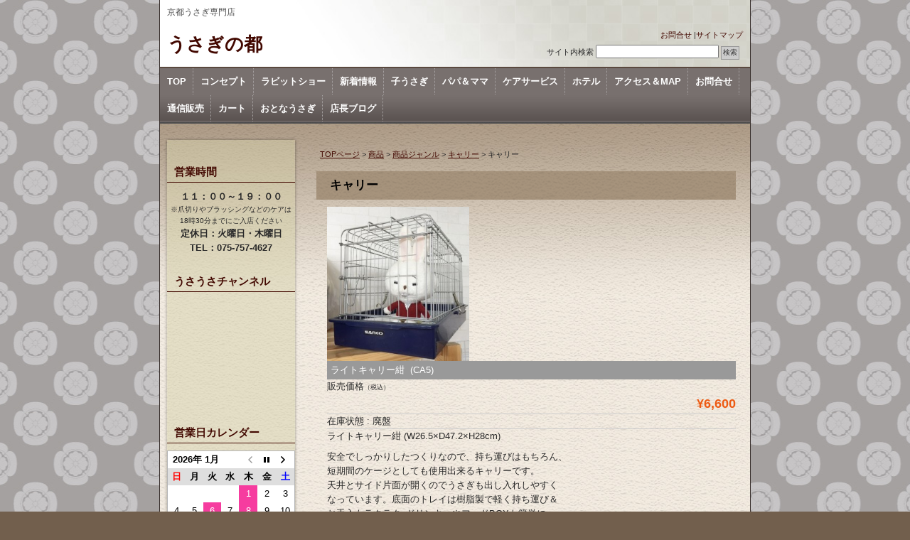

--- FILE ---
content_type: text/html; charset=UTF-8
request_url: https://usaginomiyako.jp/carrier3/
body_size: 45194
content:
<!DOCTYPE html PUBLIC "-//W3C//DTD XHTML 1.0 Transitional//EN" "http://www.w3.org/TR/xhtml1/DTD/xhtml1-transitional.dtd">
<html xmlns="http://www.w3.org/1999/xhtml">
<head>
<meta http-equiv="Content-Type" content="text/html; charset=UTF-8" />

<title>
  キャリー-うさぎの都</title>

<meta name="keywords" content="キーワード1を入力,キーワード2を入力" />
<meta name="description" content="要約を入力してください。" />
<link rel="stylesheet" href="https://usaginomiyako.jp/wp-content/themes/fsv_kyouiku_f2_tw/style.css" type="text/css" media="screen" />
<link rel="alternate" type="application/rss+xml" title="うさぎの都 RSS Feed" href="https://usaginomiyako.jp/feed/" />
<link rel="pingback" href="https://usaginomiyako.jp/xmlrpc.php" />

<rdf:RDF xmlns:rdf="http://www.w3.org/1999/02/22-rdf-syntax-ns#"
			xmlns:dc="http://purl.org/dc/elements/1.1/"
			xmlns:trackback="http://madskills.com/public/xml/rss/module/trackback/">
		<rdf:Description rdf:about="https://usaginomiyako.jp/carrier3/"
    dc:identifier="https://usaginomiyako.jp/carrier3/"
    dc:title="キャリー"
    trackback:ping="https://usaginomiyako.jp/carrier3/trackback/" />
</rdf:RDF>
<meta name='robots' content='max-image-preview:large' />
<link rel='dns-prefetch' href='//www.google.com' />
<script type="text/javascript">
/* <![CDATA[ */
window._wpemojiSettings = {"baseUrl":"https:\/\/s.w.org\/images\/core\/emoji\/14.0.0\/72x72\/","ext":".png","svgUrl":"https:\/\/s.w.org\/images\/core\/emoji\/14.0.0\/svg\/","svgExt":".svg","source":{"concatemoji":"https:\/\/usaginomiyako.jp\/wp-includes\/js\/wp-emoji-release.min.js?ver=6.4.7"}};
/*! This file is auto-generated */
!function(i,n){var o,s,e;function c(e){try{var t={supportTests:e,timestamp:(new Date).valueOf()};sessionStorage.setItem(o,JSON.stringify(t))}catch(e){}}function p(e,t,n){e.clearRect(0,0,e.canvas.width,e.canvas.height),e.fillText(t,0,0);var t=new Uint32Array(e.getImageData(0,0,e.canvas.width,e.canvas.height).data),r=(e.clearRect(0,0,e.canvas.width,e.canvas.height),e.fillText(n,0,0),new Uint32Array(e.getImageData(0,0,e.canvas.width,e.canvas.height).data));return t.every(function(e,t){return e===r[t]})}function u(e,t,n){switch(t){case"flag":return n(e,"\ud83c\udff3\ufe0f\u200d\u26a7\ufe0f","\ud83c\udff3\ufe0f\u200b\u26a7\ufe0f")?!1:!n(e,"\ud83c\uddfa\ud83c\uddf3","\ud83c\uddfa\u200b\ud83c\uddf3")&&!n(e,"\ud83c\udff4\udb40\udc67\udb40\udc62\udb40\udc65\udb40\udc6e\udb40\udc67\udb40\udc7f","\ud83c\udff4\u200b\udb40\udc67\u200b\udb40\udc62\u200b\udb40\udc65\u200b\udb40\udc6e\u200b\udb40\udc67\u200b\udb40\udc7f");case"emoji":return!n(e,"\ud83e\udef1\ud83c\udffb\u200d\ud83e\udef2\ud83c\udfff","\ud83e\udef1\ud83c\udffb\u200b\ud83e\udef2\ud83c\udfff")}return!1}function f(e,t,n){var r="undefined"!=typeof WorkerGlobalScope&&self instanceof WorkerGlobalScope?new OffscreenCanvas(300,150):i.createElement("canvas"),a=r.getContext("2d",{willReadFrequently:!0}),o=(a.textBaseline="top",a.font="600 32px Arial",{});return e.forEach(function(e){o[e]=t(a,e,n)}),o}function t(e){var t=i.createElement("script");t.src=e,t.defer=!0,i.head.appendChild(t)}"undefined"!=typeof Promise&&(o="wpEmojiSettingsSupports",s=["flag","emoji"],n.supports={everything:!0,everythingExceptFlag:!0},e=new Promise(function(e){i.addEventListener("DOMContentLoaded",e,{once:!0})}),new Promise(function(t){var n=function(){try{var e=JSON.parse(sessionStorage.getItem(o));if("object"==typeof e&&"number"==typeof e.timestamp&&(new Date).valueOf()<e.timestamp+604800&&"object"==typeof e.supportTests)return e.supportTests}catch(e){}return null}();if(!n){if("undefined"!=typeof Worker&&"undefined"!=typeof OffscreenCanvas&&"undefined"!=typeof URL&&URL.createObjectURL&&"undefined"!=typeof Blob)try{var e="postMessage("+f.toString()+"("+[JSON.stringify(s),u.toString(),p.toString()].join(",")+"));",r=new Blob([e],{type:"text/javascript"}),a=new Worker(URL.createObjectURL(r),{name:"wpTestEmojiSupports"});return void(a.onmessage=function(e){c(n=e.data),a.terminate(),t(n)})}catch(e){}c(n=f(s,u,p))}t(n)}).then(function(e){for(var t in e)n.supports[t]=e[t],n.supports.everything=n.supports.everything&&n.supports[t],"flag"!==t&&(n.supports.everythingExceptFlag=n.supports.everythingExceptFlag&&n.supports[t]);n.supports.everythingExceptFlag=n.supports.everythingExceptFlag&&!n.supports.flag,n.DOMReady=!1,n.readyCallback=function(){n.DOMReady=!0}}).then(function(){return e}).then(function(){var e;n.supports.everything||(n.readyCallback(),(e=n.source||{}).concatemoji?t(e.concatemoji):e.wpemoji&&e.twemoji&&(t(e.twemoji),t(e.wpemoji)))}))}((window,document),window._wpemojiSettings);
/* ]]> */
</script>
<style id='wp-emoji-styles-inline-css' type='text/css'>

	img.wp-smiley, img.emoji {
		display: inline !important;
		border: none !important;
		box-shadow: none !important;
		height: 1em !important;
		width: 1em !important;
		margin: 0 0.07em !important;
		vertical-align: -0.1em !important;
		background: none !important;
		padding: 0 !important;
	}
</style>
<link rel='stylesheet' id='wp-block-library-css' href='https://usaginomiyako.jp/wp-includes/css/dist/block-library/style.min.css?ver=6.4.7' type='text/css' media='all' />
<style id='classic-theme-styles-inline-css' type='text/css'>
/*! This file is auto-generated */
.wp-block-button__link{color:#fff;background-color:#32373c;border-radius:9999px;box-shadow:none;text-decoration:none;padding:calc(.667em + 2px) calc(1.333em + 2px);font-size:1.125em}.wp-block-file__button{background:#32373c;color:#fff;text-decoration:none}
</style>
<style id='global-styles-inline-css' type='text/css'>
body{--wp--preset--color--black: #000000;--wp--preset--color--cyan-bluish-gray: #abb8c3;--wp--preset--color--white: #ffffff;--wp--preset--color--pale-pink: #f78da7;--wp--preset--color--vivid-red: #cf2e2e;--wp--preset--color--luminous-vivid-orange: #ff6900;--wp--preset--color--luminous-vivid-amber: #fcb900;--wp--preset--color--light-green-cyan: #7bdcb5;--wp--preset--color--vivid-green-cyan: #00d084;--wp--preset--color--pale-cyan-blue: #8ed1fc;--wp--preset--color--vivid-cyan-blue: #0693e3;--wp--preset--color--vivid-purple: #9b51e0;--wp--preset--gradient--vivid-cyan-blue-to-vivid-purple: linear-gradient(135deg,rgba(6,147,227,1) 0%,rgb(155,81,224) 100%);--wp--preset--gradient--light-green-cyan-to-vivid-green-cyan: linear-gradient(135deg,rgb(122,220,180) 0%,rgb(0,208,130) 100%);--wp--preset--gradient--luminous-vivid-amber-to-luminous-vivid-orange: linear-gradient(135deg,rgba(252,185,0,1) 0%,rgba(255,105,0,1) 100%);--wp--preset--gradient--luminous-vivid-orange-to-vivid-red: linear-gradient(135deg,rgba(255,105,0,1) 0%,rgb(207,46,46) 100%);--wp--preset--gradient--very-light-gray-to-cyan-bluish-gray: linear-gradient(135deg,rgb(238,238,238) 0%,rgb(169,184,195) 100%);--wp--preset--gradient--cool-to-warm-spectrum: linear-gradient(135deg,rgb(74,234,220) 0%,rgb(151,120,209) 20%,rgb(207,42,186) 40%,rgb(238,44,130) 60%,rgb(251,105,98) 80%,rgb(254,248,76) 100%);--wp--preset--gradient--blush-light-purple: linear-gradient(135deg,rgb(255,206,236) 0%,rgb(152,150,240) 100%);--wp--preset--gradient--blush-bordeaux: linear-gradient(135deg,rgb(254,205,165) 0%,rgb(254,45,45) 50%,rgb(107,0,62) 100%);--wp--preset--gradient--luminous-dusk: linear-gradient(135deg,rgb(255,203,112) 0%,rgb(199,81,192) 50%,rgb(65,88,208) 100%);--wp--preset--gradient--pale-ocean: linear-gradient(135deg,rgb(255,245,203) 0%,rgb(182,227,212) 50%,rgb(51,167,181) 100%);--wp--preset--gradient--electric-grass: linear-gradient(135deg,rgb(202,248,128) 0%,rgb(113,206,126) 100%);--wp--preset--gradient--midnight: linear-gradient(135deg,rgb(2,3,129) 0%,rgb(40,116,252) 100%);--wp--preset--font-size--small: 13px;--wp--preset--font-size--medium: 20px;--wp--preset--font-size--large: 36px;--wp--preset--font-size--x-large: 42px;--wp--preset--spacing--20: 0.44rem;--wp--preset--spacing--30: 0.67rem;--wp--preset--spacing--40: 1rem;--wp--preset--spacing--50: 1.5rem;--wp--preset--spacing--60: 2.25rem;--wp--preset--spacing--70: 3.38rem;--wp--preset--spacing--80: 5.06rem;--wp--preset--shadow--natural: 6px 6px 9px rgba(0, 0, 0, 0.2);--wp--preset--shadow--deep: 12px 12px 50px rgba(0, 0, 0, 0.4);--wp--preset--shadow--sharp: 6px 6px 0px rgba(0, 0, 0, 0.2);--wp--preset--shadow--outlined: 6px 6px 0px -3px rgba(255, 255, 255, 1), 6px 6px rgba(0, 0, 0, 1);--wp--preset--shadow--crisp: 6px 6px 0px rgba(0, 0, 0, 1);}:where(.is-layout-flex){gap: 0.5em;}:where(.is-layout-grid){gap: 0.5em;}body .is-layout-flow > .alignleft{float: left;margin-inline-start: 0;margin-inline-end: 2em;}body .is-layout-flow > .alignright{float: right;margin-inline-start: 2em;margin-inline-end: 0;}body .is-layout-flow > .aligncenter{margin-left: auto !important;margin-right: auto !important;}body .is-layout-constrained > .alignleft{float: left;margin-inline-start: 0;margin-inline-end: 2em;}body .is-layout-constrained > .alignright{float: right;margin-inline-start: 2em;margin-inline-end: 0;}body .is-layout-constrained > .aligncenter{margin-left: auto !important;margin-right: auto !important;}body .is-layout-constrained > :where(:not(.alignleft):not(.alignright):not(.alignfull)){max-width: var(--wp--style--global--content-size);margin-left: auto !important;margin-right: auto !important;}body .is-layout-constrained > .alignwide{max-width: var(--wp--style--global--wide-size);}body .is-layout-flex{display: flex;}body .is-layout-flex{flex-wrap: wrap;align-items: center;}body .is-layout-flex > *{margin: 0;}body .is-layout-grid{display: grid;}body .is-layout-grid > *{margin: 0;}:where(.wp-block-columns.is-layout-flex){gap: 2em;}:where(.wp-block-columns.is-layout-grid){gap: 2em;}:where(.wp-block-post-template.is-layout-flex){gap: 1.25em;}:where(.wp-block-post-template.is-layout-grid){gap: 1.25em;}.has-black-color{color: var(--wp--preset--color--black) !important;}.has-cyan-bluish-gray-color{color: var(--wp--preset--color--cyan-bluish-gray) !important;}.has-white-color{color: var(--wp--preset--color--white) !important;}.has-pale-pink-color{color: var(--wp--preset--color--pale-pink) !important;}.has-vivid-red-color{color: var(--wp--preset--color--vivid-red) !important;}.has-luminous-vivid-orange-color{color: var(--wp--preset--color--luminous-vivid-orange) !important;}.has-luminous-vivid-amber-color{color: var(--wp--preset--color--luminous-vivid-amber) !important;}.has-light-green-cyan-color{color: var(--wp--preset--color--light-green-cyan) !important;}.has-vivid-green-cyan-color{color: var(--wp--preset--color--vivid-green-cyan) !important;}.has-pale-cyan-blue-color{color: var(--wp--preset--color--pale-cyan-blue) !important;}.has-vivid-cyan-blue-color{color: var(--wp--preset--color--vivid-cyan-blue) !important;}.has-vivid-purple-color{color: var(--wp--preset--color--vivid-purple) !important;}.has-black-background-color{background-color: var(--wp--preset--color--black) !important;}.has-cyan-bluish-gray-background-color{background-color: var(--wp--preset--color--cyan-bluish-gray) !important;}.has-white-background-color{background-color: var(--wp--preset--color--white) !important;}.has-pale-pink-background-color{background-color: var(--wp--preset--color--pale-pink) !important;}.has-vivid-red-background-color{background-color: var(--wp--preset--color--vivid-red) !important;}.has-luminous-vivid-orange-background-color{background-color: var(--wp--preset--color--luminous-vivid-orange) !important;}.has-luminous-vivid-amber-background-color{background-color: var(--wp--preset--color--luminous-vivid-amber) !important;}.has-light-green-cyan-background-color{background-color: var(--wp--preset--color--light-green-cyan) !important;}.has-vivid-green-cyan-background-color{background-color: var(--wp--preset--color--vivid-green-cyan) !important;}.has-pale-cyan-blue-background-color{background-color: var(--wp--preset--color--pale-cyan-blue) !important;}.has-vivid-cyan-blue-background-color{background-color: var(--wp--preset--color--vivid-cyan-blue) !important;}.has-vivid-purple-background-color{background-color: var(--wp--preset--color--vivid-purple) !important;}.has-black-border-color{border-color: var(--wp--preset--color--black) !important;}.has-cyan-bluish-gray-border-color{border-color: var(--wp--preset--color--cyan-bluish-gray) !important;}.has-white-border-color{border-color: var(--wp--preset--color--white) !important;}.has-pale-pink-border-color{border-color: var(--wp--preset--color--pale-pink) !important;}.has-vivid-red-border-color{border-color: var(--wp--preset--color--vivid-red) !important;}.has-luminous-vivid-orange-border-color{border-color: var(--wp--preset--color--luminous-vivid-orange) !important;}.has-luminous-vivid-amber-border-color{border-color: var(--wp--preset--color--luminous-vivid-amber) !important;}.has-light-green-cyan-border-color{border-color: var(--wp--preset--color--light-green-cyan) !important;}.has-vivid-green-cyan-border-color{border-color: var(--wp--preset--color--vivid-green-cyan) !important;}.has-pale-cyan-blue-border-color{border-color: var(--wp--preset--color--pale-cyan-blue) !important;}.has-vivid-cyan-blue-border-color{border-color: var(--wp--preset--color--vivid-cyan-blue) !important;}.has-vivid-purple-border-color{border-color: var(--wp--preset--color--vivid-purple) !important;}.has-vivid-cyan-blue-to-vivid-purple-gradient-background{background: var(--wp--preset--gradient--vivid-cyan-blue-to-vivid-purple) !important;}.has-light-green-cyan-to-vivid-green-cyan-gradient-background{background: var(--wp--preset--gradient--light-green-cyan-to-vivid-green-cyan) !important;}.has-luminous-vivid-amber-to-luminous-vivid-orange-gradient-background{background: var(--wp--preset--gradient--luminous-vivid-amber-to-luminous-vivid-orange) !important;}.has-luminous-vivid-orange-to-vivid-red-gradient-background{background: var(--wp--preset--gradient--luminous-vivid-orange-to-vivid-red) !important;}.has-very-light-gray-to-cyan-bluish-gray-gradient-background{background: var(--wp--preset--gradient--very-light-gray-to-cyan-bluish-gray) !important;}.has-cool-to-warm-spectrum-gradient-background{background: var(--wp--preset--gradient--cool-to-warm-spectrum) !important;}.has-blush-light-purple-gradient-background{background: var(--wp--preset--gradient--blush-light-purple) !important;}.has-blush-bordeaux-gradient-background{background: var(--wp--preset--gradient--blush-bordeaux) !important;}.has-luminous-dusk-gradient-background{background: var(--wp--preset--gradient--luminous-dusk) !important;}.has-pale-ocean-gradient-background{background: var(--wp--preset--gradient--pale-ocean) !important;}.has-electric-grass-gradient-background{background: var(--wp--preset--gradient--electric-grass) !important;}.has-midnight-gradient-background{background: var(--wp--preset--gradient--midnight) !important;}.has-small-font-size{font-size: var(--wp--preset--font-size--small) !important;}.has-medium-font-size{font-size: var(--wp--preset--font-size--medium) !important;}.has-large-font-size{font-size: var(--wp--preset--font-size--large) !important;}.has-x-large-font-size{font-size: var(--wp--preset--font-size--x-large) !important;}
.wp-block-navigation a:where(:not(.wp-element-button)){color: inherit;}
:where(.wp-block-post-template.is-layout-flex){gap: 1.25em;}:where(.wp-block-post-template.is-layout-grid){gap: 1.25em;}
:where(.wp-block-columns.is-layout-flex){gap: 2em;}:where(.wp-block-columns.is-layout-grid){gap: 2em;}
.wp-block-pullquote{font-size: 1.5em;line-height: 1.6;}
</style>
<link rel='stylesheet' id='biz-cal-style-css' href='https://usaginomiyako.jp/wp-content/plugins/biz-calendar/biz-cal.css?ver=2.2.0' type='text/css' media='all' />
<link rel='stylesheet' id='contact-form-7-css' href='https://usaginomiyako.jp/wp-content/plugins/contact-form-7/includes/css/styles.css?ver=5.9.8' type='text/css' media='all' />
<link rel='stylesheet' id='usces_default_css-css' href='https://usaginomiyako.jp/wp-content/plugins/usc-e-shop/css/usces_default.css?ver=2.11.27.2601211' type='text/css' media='all' />
<link rel='stylesheet' id='dashicons-css' href='https://usaginomiyako.jp/wp-includes/css/dashicons.min.css?ver=6.4.7' type='text/css' media='all' />
<link rel='stylesheet' id='usces_cart_css-css' href='https://usaginomiyako.jp/wp-content/plugins/usc-e-shop/css/usces_cart.css?ver=2.11.27.2601211' type='text/css' media='all' />
<script type="text/javascript" src="https://usaginomiyako.jp/wp-includes/js/jquery/jquery.min.js?ver=3.7.1" id="jquery-core-js"></script>
<script type="text/javascript" src="https://usaginomiyako.jp/wp-includes/js/jquery/jquery-migrate.min.js?ver=3.4.1" id="jquery-migrate-js"></script>
<script type="text/javascript" id="biz-cal-script-js-extra">
/* <![CDATA[ */
var bizcalOptions = {"holiday_title":"\u5b9a\u4f11\u65e5\u30fb\u767a\u9001\u696d\u52d9\u4f11\u65e5","tue":"on","thu":"on","temp_holidays":"\r\n","temp_weekdays":"","eventday_title":"\u6bce\u9031\u706b\u66dc\u65e5\u3068\u6728\u66dc\u65e5\u304c\u5b9a\u4f11\u65e5\u3068\u306a\u308a\u307e\u3059\u3002","eventday_url":"","eventdays":"","month_limit":"\u6307\u5b9a","nextmonthlimit":"2","prevmonthlimit":"0","plugindir":"https:\/\/usaginomiyako.jp\/wp-content\/plugins\/biz-calendar\/","national_holiday":null};
/* ]]> */
</script>
<script type="text/javascript" src="https://usaginomiyako.jp/wp-content/plugins/biz-calendar/calendar.js?ver=2.2.0" id="biz-cal-script-js"></script>
<link rel="https://api.w.org/" href="https://usaginomiyako.jp/wp-json/" /><link rel="alternate" type="application/json" href="https://usaginomiyako.jp/wp-json/wp/v2/posts/3085" /><link rel="EditURI" type="application/rsd+xml" title="RSD" href="https://usaginomiyako.jp/xmlrpc.php?rsd" />
<meta name="generator" content="WordPress 6.4.7" />
<link rel="canonical" href="https://usaginomiyako.jp/carrier3/" />
<link rel='shortlink' href='https://usaginomiyako.jp/?p=3085' />
<link rel="alternate" type="application/json+oembed" href="https://usaginomiyako.jp/wp-json/oembed/1.0/embed?url=https%3A%2F%2Fusaginomiyako.jp%2Fcarrier3%2F" />
<link rel="alternate" type="text/xml+oembed" href="https://usaginomiyako.jp/wp-json/oembed/1.0/embed?url=https%3A%2F%2Fusaginomiyako.jp%2Fcarrier3%2F&#038;format=xml" />

<meta property="og:title" content="ライトキャリー紺">
<meta property="og:type" content="product">
<meta property="og:description" content="キャリー">
<meta property="og:url" content="https://usaginomiyako.jp/carrier3/">
<meta property="og:image" content="https://usaginomiyako.jp/wp-content/uploads/2015/06/CA5-150x150.jpg">
<meta property="og:site_name" content="うさぎの都"><style data-context="foundation-flickity-css">/*! Flickity v2.0.2
http://flickity.metafizzy.co
---------------------------------------------- */.flickity-enabled{position:relative}.flickity-enabled:focus{outline:0}.flickity-viewport{overflow:hidden;position:relative;height:100%}.flickity-slider{position:absolute;width:100%;height:100%}.flickity-enabled.is-draggable{-webkit-tap-highlight-color:transparent;tap-highlight-color:transparent;-webkit-user-select:none;-moz-user-select:none;-ms-user-select:none;user-select:none}.flickity-enabled.is-draggable .flickity-viewport{cursor:move;cursor:-webkit-grab;cursor:grab}.flickity-enabled.is-draggable .flickity-viewport.is-pointer-down{cursor:-webkit-grabbing;cursor:grabbing}.flickity-prev-next-button{position:absolute;top:50%;width:44px;height:44px;border:none;border-radius:50%;background:#fff;background:hsla(0,0%,100%,.75);cursor:pointer;-webkit-transform:translateY(-50%);transform:translateY(-50%)}.flickity-prev-next-button:hover{background:#fff}.flickity-prev-next-button:focus{outline:0;box-shadow:0 0 0 5px #09f}.flickity-prev-next-button:active{opacity:.6}.flickity-prev-next-button.previous{left:10px}.flickity-prev-next-button.next{right:10px}.flickity-rtl .flickity-prev-next-button.previous{left:auto;right:10px}.flickity-rtl .flickity-prev-next-button.next{right:auto;left:10px}.flickity-prev-next-button:disabled{opacity:.3;cursor:auto}.flickity-prev-next-button svg{position:absolute;left:20%;top:20%;width:60%;height:60%}.flickity-prev-next-button .arrow{fill:#333}.flickity-page-dots{position:absolute;width:100%;bottom:-25px;padding:0;margin:0;list-style:none;text-align:center;line-height:1}.flickity-rtl .flickity-page-dots{direction:rtl}.flickity-page-dots .dot{display:inline-block;width:10px;height:10px;margin:0 8px;background:#333;border-radius:50%;opacity:.25;cursor:pointer}.flickity-page-dots .dot.is-selected{opacity:1}</style><style data-context="foundation-slideout-css">.slideout-menu{position:fixed;left:0;top:0;bottom:0;right:auto;z-index:0;width:256px;overflow-y:auto;-webkit-overflow-scrolling:touch;display:none}.slideout-menu.pushit-right{left:auto;right:0}.slideout-panel{position:relative;z-index:1;will-change:transform}.slideout-open,.slideout-open .slideout-panel,.slideout-open body{overflow:hidden}.slideout-open .slideout-menu{display:block}.pushit{display:none}</style><link rel="icon" href="https://usaginomiyako.jp/wp-content/uploads/2017/04/usaginomiyako_trademark-144x144.png" sizes="32x32" />
<link rel="icon" href="https://usaginomiyako.jp/wp-content/uploads/2017/04/usaginomiyako_trademark.png" sizes="192x192" />
<link rel="apple-touch-icon" href="https://usaginomiyako.jp/wp-content/uploads/2017/04/usaginomiyako_trademark.png" />
<meta name="msapplication-TileImage" content="https://usaginomiyako.jp/wp-content/uploads/2017/04/usaginomiyako_trademark.png" />
<style>.ios7.web-app-mode.has-fixed header{ background-color: rgba(45,53,63,.88);}</style>
</head>
<body class="layout-tw">
<a name="top" id="top"></a>
<div id="container">
<div id="container-inner">

<div id="header">
<div id="header-inner">
		<div id="header-description">
	京都うさぎ専門店    </div>
    	<div id="header-contents">
		<div class="left">
				<div id="header-name"><a href="https://usaginomiyako.jp/">うさぎの都</a></div>
			</div>
	<div class="right">
		<div class="sub-contents"> <a href="/contact/">お問合せ</a> |<a href="https://usaginomiyako.jp/sitemap/">サイトマップ</a></div>
		<div class="header-search">
		<div class="search-content">
   <form method="get" id="searchform" action="https://usaginomiyako.jp/">
      <label for="search_header" accesskey="4" class="header-name">サイト内検索</label>
      <input type="text" value="" name="s" id="search_header" class="t" />
      <input type="submit" class="submit" value="検索" />
   </form>
</div>
		</div>
	</div>
	<div class="clear"></div>
	</div>
</div>
</div>

<!-- #ヘッダーナビ -->
<div id="gnav">
	<div class="menu-header"><ul id="menu-%e3%81%86%e3%81%95%e3%81%86%e3%81%95%e3%83%a1%e3%83%8b%e3%83%a5%e3%83%bc" class="menu"><li id="menu-item-632" class="menu-item menu-item-type-post_type menu-item-object-page menu-item-home menu-item-632"><a href="https://usaginomiyako.jp/">TOP</a></li>
<li id="menu-item-605" class="menu-item menu-item-type-post_type menu-item-object-page menu-item-605"><a href="https://usaginomiyako.jp/concept/">コンセプト</a></li>
<li id="menu-item-1422" class="menu-item menu-item-type-post_type menu-item-object-page menu-item-1422"><a href="https://usaginomiyako.jp/rabbitshow/">ラビットショー</a></li>
<li id="menu-item-535" class="menu-item menu-item-type-taxonomy menu-item-object-category menu-item-535"><a href="https://usaginomiyako.jp/category/whatsnew/">新着情報</a></li>
<li id="menu-item-1159" class="menu-item menu-item-type-taxonomy menu-item-object-category menu-item-1159"><a href="https://usaginomiyako.jp/category/children/">子うさぎ</a></li>
<li id="menu-item-612" class="menu-item menu-item-type-post_type menu-item-object-page menu-item-612"><a href="https://usaginomiyako.jp/parents/">パパ＆ママ</a></li>
<li id="menu-item-610" class="menu-item menu-item-type-post_type menu-item-object-page menu-item-610"><a href="https://usaginomiyako.jp/careservice/">ケアサービス</a></li>
<li id="menu-item-607" class="menu-item menu-item-type-post_type menu-item-object-page menu-item-607"><a href="https://usaginomiyako.jp/hotel/">ホテル</a></li>
<li id="menu-item-603" class="menu-item menu-item-type-post_type menu-item-object-page menu-item-603"><a href="https://usaginomiyako.jp/access/">アクセス＆MAP</a></li>
<li id="menu-item-609" class="menu-item menu-item-type-post_type menu-item-object-page menu-item-609"><a href="https://usaginomiyako.jp/contact/">お問合せ</a></li>
<li id="menu-item-1439" class="menu-item menu-item-type-custom menu-item-object-custom menu-item-1439"><a href="/category/item/">通信販売</a></li>
<li id="menu-item-1425" class="menu-item menu-item-type-custom menu-item-object-custom menu-item-1425"><a href="/usces-cart/">カート</a></li>
<li id="menu-item-1269" class="menu-item menu-item-type-taxonomy menu-item-object-category menu-item-1269"><a href="https://usaginomiyako.jp/category/adult/">おとなうさぎ</a></li>
<li id="menu-item-30" class="menu-item menu-item-type-custom menu-item-object-custom menu-item-30"><a target="_blank" rel="noopener" href="http://ameblo.jp/kyoto-rabbit/">店長ブログ</a></li>
</ul></div></div>
<!-- #ヘッダーナビ end -->
<div id="content">
<div id="content-inner">

<div id="alpha">
<div id="alpha-inner">

	

<div class="navi">
	<a href="https://usaginomiyako.jp">TOPページ</a> &gt;
	<a href="https://usaginomiyako.jp/category/item/">商品</a> &gt; <a href="https://usaginomiyako.jp/category/item/itemgenre/">商品ジャンル</a> &gt; <a href="https://usaginomiyako.jp/category/item/itemgenre/carrier/">キャリー</a> &gt; キャリー</div>

<div id="entry-3085" class="entry-asset asset">

	<div class="asset-header">
		<h1 id="page-title" class="archive-title">キャリー</h1>
	</div>
	<div class="asset-content entry-content">
	
		<div class="asset-body">
		<div id="itempage"><form action="https://usaginomiyako.jp/usces-cart/" method="post"><div class="itemimg"><a href="https://usaginomiyako.jp/wp-content/uploads/2015/06/CA5.jpg"><img decoding="async" width="200" height="217" src="https://usaginomiyako.jp/wp-content/uploads/2015/06/CA5.jpg" class="attachment-200x250 size-200x250" alt="CA5" srcset="https://usaginomiyako.jp/wp-content/uploads/2015/06/CA5.jpg 590w, https://usaginomiyako.jp/wp-content/uploads/2015/06/CA5-276x300.jpg 276w" sizes="(max-width: 200px) 100vw, 200px" /></a></div><h3>ライトキャリー紺&nbsp; (CA5) </h3><div class="exp clearfix"><div class="field"><div class="field_name">販売価格<em class="tax">（税込）</em></div><div class="field_price">¥6,600</div></div><div class="field">在庫状態 : 廃盤</div><p>ライトキャリー紺 (W26.5×D47.2×H28cm)</p>
<p>安全でしっかりしたつくりなので、持ち運びはもちろん、<br />
短期間のケージとしても使用出来るキャリーです。<br />
天井とサイド片面が開くのでうさぎも出し入れしやすく<br />
なっています。底面のトレイは樹脂製で軽く持ち運び＆<br />
お手入もラクラク♪ドリンキーやフードBOXも簡単に<br />
取り付け出来るので重宝します。</p>
</div><!-- end of exp --><div class="skuform" align="right"><div class="zaiko_status">廃盤</div></div><!-- end of skuform --><div class="itemsubimg"></div><!-- end of itemsubimg --></form></div><!-- end of itemspage -->		</div>
		<div class="clear"></div>
		<div class="asset-meta">
								</div>
	</div>
	


</div>


<div id="gotop">
<a href="#top">このページのトップへ</a>
</div>

</div>
</div>

<div id="beta">
<div id="beta-inner">

	<div id="text-5" class="widget_text widget"><h3 class="widget-header">営業時間</h3>			<div class="textwidget"><p align="center">
<strong>１１：００～１９：００</strong><br/>
<font style="font-size:10px;">※爪切りやブラッシングなどのケアは18時30分までにご入店ください</font><br/>
<strong>定休日：火曜日・木曜日</strong><br/>
<strong>TEL：075-757-4627</strong><br/>
</p></div>
		</div><div id="text-2" class="widget_text widget"><h3 class="widget-header">うさうさチャンネル</h3>			<div class="textwidget"><p align="center"><iframe src="//www.youtube.com/embed/DlJHH0wRYo0?version=3&autoplay=0&fmt=22&controls=0&start=2&showinfo=0&autohide=1&showinfo=0&rel=0&loop=1" frameborder="0" allowfullscreen></iframe></p></div>
		</div><div id="bizcalendar-3" class="widget_bizcalendar widget"><h3 class="widget-header">営業日カレンダー</h3><div id='biz_calendar'></div></div><div id="welcart_category-2" class="widget_welcart_category widget"><h3 class="widget-header">通信販売</h3>
		<ul class="ucart_widget_body">
			<li class="cat-item cat-item-15"><a href="https://usaginomiyako.jp/category/item/itemgenre/pellet/">ペレット</a>
</li>
	<li class="cat-item cat-item-16"><a href="https://usaginomiyako.jp/category/item/itemgenre/grass/">牧草</a>
</li>
	<li class="cat-item cat-item-17"><a href="https://usaginomiyako.jp/category/item/itemgenre/snack/">おやつ</a>
</li>
	<li class="cat-item cat-item-18"><a href="https://usaginomiyako.jp/category/item/itemgenre/nutraceutical/">栄養補助食</a>
</li>
	<li class="cat-item cat-item-19"><a href="https://usaginomiyako.jp/category/item/itemgenre/supplement/">サプリメント</a>
</li>
	<li class="cat-item cat-item-20"><a href="https://usaginomiyako.jp/category/item/itemgenre/care/">ケア用品</a>
</li>
	<li class="cat-item cat-item-32"><a href="https://usaginomiyako.jp/category/item/itemgenre/grooming/">お手入れ</a>
</li>
	<li class="cat-item cat-item-23"><a href="https://usaginomiyako.jp/category/item/itemgenre/biting-goods/">かじり木</a>
</li>
	<li class="cat-item cat-item-24"><a href="https://usaginomiyako.jp/category/item/itemgenre/rugs_and_steps/">敷物＆ステップ</a>
</li>
	<li class="cat-item cat-item-14"><a href="https://usaginomiyako.jp/category/item/itemgenre/startset/">スタートセット</a>
</li>
	<li class="cat-item cat-item-28"><a href="https://usaginomiyako.jp/category/item/itemgenre/house/">ハウス</a>
</li>
	<li class="cat-item cat-item-29"><a href="https://usaginomiyako.jp/category/item/itemgenre/tableware_and_bottle/">食器＆ボトル</a>
</li>
	<li class="cat-item cat-item-30"><a href="https://usaginomiyako.jp/category/item/itemgenre/toilet_and_cleaning/">トイレ＆掃除</a>
</li>
	<li class="cat-item cat-item-31"><a href="https://usaginomiyako.jp/category/item/itemgenre/carrier/">キャリー</a>
</li>
	<li class="cat-item cat-item-26"><a href="https://usaginomiyako.jp/category/item/itemgenre/seasonal-goods/">季節商品</a>
</li>
	<li class="cat-item cat-item-27"><a href="https://usaginomiyako.jp/category/item/itemgenre/books/">本</a>
</li>
		</ul>

		</div><div id="nav_menu-5" class="widget_nav_menu widget"><h3 class="widget-header">お迎えうさちゃん</h3><div class="menu-%e3%81%8a%e5%ae%a2%e6%a7%98%e3%81%ae%e5%a3%b0-container"><ul id="menu-%e3%81%8a%e5%ae%a2%e6%a7%98%e3%81%ae%e5%a3%b0" class="menu"><li id="menu-item-1270" class="menu-item menu-item-type-taxonomy menu-item-object-category menu-item-1270"><a href="https://usaginomiyako.jp/category/adult/">おとなうさぎ</a></li>
</ul></div></div><div id="text-6" class="widget_text widget"><h3 class="widget-header">Facebookページ</h3>			<div class="textwidget"><iframe src="//www.facebook.com/plugins/likebox.php?href=https%3A%2F%2Fwww.facebook.com%2Fusaginomiyako%3Ffref%3Dts&amp;width=185&amp;height=240&amp;colorscheme=light&amp;show_faces=true&amp;header=true&amp;stream=false&amp;show_border=false" scrolling="no" frameborder="0" style="border:none; overflow:hidden; width:100%; height:240px;" allowTransparency="true"></iframe></div>
		</div><div id="media_image-3" class="widget_media_image widget"><h3 class="widget-header">ペット保険「どうぶつ健保はっぴぃ」</h3><a href="http://www.anicom-sompo.co.jp/happy/?aid=02-1759-0000" target="_blank" rel="noopener"><img width="80" height="34" src="https://usaginomiyako.jp/wp-content/uploads/2020/09/34x80White.png" class="image wp-image-8219  attachment-full size-full" alt="" style="max-width: 100%; height: auto;" title="ペット保険「どうぶつ健保はっぴぃ」" decoding="async" loading="lazy" /></a></div><div id="media_image-4" class="widget_media_image widget"><h3 class="widget-header">ペット保険「どうぶつ健保ふぁみりぃ・ぷち・しにあ」</h3><a href="https://www.anicom-sompo.co.jp/lp/bridge_nb/?aid=RQEX17590000" target="_blank" rel="noopener"><img width="120" height="71" src="https://usaginomiyako.jp/wp-content/uploads/2020/09/7f9a88a04a53be6f4ff95f6c726734a7.jpg" class="image wp-image-8265  attachment-full size-full" alt="" style="max-width: 100%; height: auto;" title="ペット保険「どうぶつ健保ふぁみりぃ・ぷち・しにあ」" decoding="async" loading="lazy" /></a></div><div id="media_image-2" class="widget_media_image widget"><h3 class="widget-header">ペット保険「うちの子キュート」</h3><a href="https://www.ipet-ins.com/ldp/cute02/?code=41824300P" target="_blank" rel="noopener"><img class="image " src="https://www.ipet-ins.com/banner_dl/cute/images/W120xH60_cute.gif" alt="ペット保険・動物保険はアイペット" width="120" height="60" decoding="async" loading="lazy" /></a></div><div id="block-2" class="widget_block widget"><div id="nav_menu-6" class="widget_nav_menu widget">
  <h3 class="widget-header">勧誘方針</h3>
  <div class="menu-%e3%81%8a%e5%ae%a2%e6%a7%98%e3%81%ae%e5%a3%b0-container">
    <ul id="menu-%e3%81%8a%e5%ae%a2%e6%a7%98%e3%81%ae%e5%a3%b0" class="menu">
      <li id="menu-item-1270" class="menu-item menu-item-type-taxonomy menu-item-object-category current-menu-item menu-item-1270">
        <a href="https://usaginomiyako.jp/solicitationpolicy/" aria-current="page">金融商品の販売等に関する法律に基づく勧誘方針</a>
      </li>
    </ul>
  </div>
</div></div><div id="custom_html-2" class="widget_text widget_custom_html widget"><h3 class="widget-header">リンク</h3><div class="textwidget custom-html-widget"><a href="http://csrabbitry.jp/" target="_blank" rel="noopener"><img src="/wp-content/uploads/2013/12/csrabbitry_jp.gif" alt="csrabbitry_jp" width="180" class="aligncenter size-full wp-image-1077" /></a>
<a href="http://nippon-rabbit-club.com/" target="_blank" rel="noopener"><img src="/wp-content/uploads/2013/11/nrc_ban_01.gif" alt="nrc_ban_01" width="180" class="aligncenter size-full wp-image-848" /></a>
<a href="http://nippon-rabbit-club.com/" target="_blank" rel="noopener"><img src="/wp-content/uploads/2016/05/nrc_logo_s.jpg" alt="nrc_logo" class="aligncenter size-full wp-image-5055" /></a>
<a href="https://www.arba.net/" target="_blank" rel="noopener"><img src="/wp-content/uploads/2016/05/ARBA_s.jpg" alt="ARBA_s" class="aligncenter size-full wp-image-5054" /></a></div></div>
</div>
</div>
	</div>
	</div>

	<div id="footer">
	<div id="footer-inner">
	<div class="footer-menu">
        <div class="footer-menu-content">       	
			<ul>
			<div class="menu-footer"><ul id="menu-%e3%83%95%e3%83%83%e3%82%bf%e3%83%bc%e3%83%a1%e3%83%8b%e3%83%a5%e3%83%bc" class="menu"><li id="menu-item-1043" class="menu-item menu-item-type-post_type menu-item-object-page menu-item-home menu-item-1043"><a href="https://usaginomiyako.jp/">TOP</a></li>
<li id="menu-item-634" class="menu-item menu-item-type-post_type menu-item-object-page menu-item-634"><a href="https://usaginomiyako.jp/concept/">コンセプト</a></li>
<li id="menu-item-1174" class="menu-item menu-item-type-taxonomy menu-item-object-category menu-item-1174"><a href="https://usaginomiyako.jp/category/whatsnew/">新着情報</a></li>
<li id="menu-item-635" class="menu-item menu-item-type-post_type menu-item-object-page menu-item-635"><a href="https://usaginomiyako.jp/access/">アクセス＆MAP</a></li>
<li id="menu-item-633" class="menu-item menu-item-type-post_type menu-item-object-page menu-item-633"><a href="https://usaginomiyako.jp/privacypolicy/">個人情報保護方針</a></li>
<li id="menu-item-636" class="menu-item menu-item-type-post_type menu-item-object-page menu-item-636"><a href="https://usaginomiyako.jp/aboutmailorder/">通信販売について</a></li>
<li id="menu-item-8991" class="menu-item menu-item-type-post_type menu-item-object-page menu-item-8991"><a href="https://usaginomiyako.jp/solicitationpolicy/">勧誘方針</a></li>
<li id="menu-item-1172" class="menu-item menu-item-type-post_type menu-item-object-page menu-item-1172"><a href="https://usaginomiyako.jp/contact/">お問合せ</a></li>
<li id="menu-item-1173" class="menu-item menu-item-type-post_type menu-item-object-page menu-item-1173"><a href="https://usaginomiyako.jp/sitemap/">サイトマップ</a></li>
</ul></div>			</ul>
		</div>
     </div>
            		
	<div class="copyright">
		<div align="center" class="copyright-content">Copyright(c) Usaginomiyako All rights reserved.
<br/>
本サイト内のコンテンツの無断使用はご遠慮ください</div>
	</div>

	</div>
	</div>

</div>
</div>
	<script type='text/javascript'>
		uscesL10n = {
			
			'ajaxurl': "https://usaginomiyako.jp/wp-admin/admin-ajax.php",
			'loaderurl': "https://usaginomiyako.jp/wp-content/plugins/usc-e-shop/images/loading.gif",
			'post_id': "3085",
			'cart_number': "1423",
			'is_cart_row': false,
			'opt_esse': new Array(  ),
			'opt_means': new Array(  ),
			'mes_opts': new Array(  ),
			'key_opts': new Array(  ),
			'previous_url': "https://usaginomiyako.jp",
			'itemRestriction': "5",
			'itemOrderAcceptable': "0",
			'uscespage': "",
			'uscesid': "MGl0MzhoNjRzOWpwMmc3NTNlODVxMTMzNHNmN2I5MDdrMzY3NnU2X2FjdGluZ18wX0E%3D",
			'wc_nonce': "e619276fef"
		}
	</script>
	<script type='text/javascript' src='https://usaginomiyako.jp/wp-content/plugins/usc-e-shop/js/usces_cart.js'></script>
				<script type='text/javascript'>
	(function($) {
	uscesCart = {
		intoCart : function (post_id, sku) {
			var zaikonum = $("[id='zaikonum["+post_id+"]["+sku+"]']").val();
			var zaiko = $("[id='zaiko["+post_id+"]["+sku+"]']").val();
			if( ( uscesL10n.itemOrderAcceptable != '1' && zaiko != '0' && zaiko != '1' ) || ( uscesL10n.itemOrderAcceptable != '1' && parseInt(zaikonum) == 0 ) ){
				alert('只今在庫切れです。');
				return false;
			}

			var mes = '';
			if( $("[id='quant["+post_id+"]["+sku+"]']").length ){
				var quant = $("[id='quant["+post_id+"]["+sku+"]']").val();
				if( quant == '0' || quant == '' || !(uscesCart.isNum(quant))){
					mes += "数量を正しく入力してください。\n";
				}
				var checknum = '';
				var checkmode = '';
				if( parseInt(uscesL10n.itemRestriction) <= parseInt(zaikonum) && uscesL10n.itemRestriction != '' && uscesL10n.itemRestriction != '0' && zaikonum != '' ) {
					checknum = uscesL10n.itemRestriction;
					checkmode ='rest';
				} else if( uscesL10n.itemOrderAcceptable != '1' && parseInt(uscesL10n.itemRestriction) > parseInt(zaikonum) && uscesL10n.itemRestriction != '' && uscesL10n.itemRestriction != '0' && zaikonum != '' ) {
					checknum = zaikonum;
					checkmode ='zaiko';
				} else if( uscesL10n.itemOrderAcceptable != '1' && (uscesL10n.itemRestriction == '' || uscesL10n.itemRestriction == '0') && zaikonum != '' ) {
					checknum = zaikonum;
					checkmode ='zaiko';
				} else if( uscesL10n.itemRestriction != '' && uscesL10n.itemRestriction != '0' && ( zaikonum == '' || zaikonum == '0' || parseInt(uscesL10n.itemRestriction) > parseInt(zaikonum) ) ) {
					checknum = uscesL10n.itemRestriction;
					checkmode ='rest';
				}

				if( parseInt(quant) > parseInt(checknum) && checknum != '' ){
					if(checkmode == 'rest'){
						mes += 'この商品は一度に'+checknum+'までの数量制限があります。'+"\n";
					}else{
						mes += 'この商品の在庫は残り'+checknum+'です。'+"\n";
					}
				}
			}
			for(i=0; i<uscesL10n.key_opts.length; i++){
				if( uscesL10n.opt_esse[i] == '1' ){
					var skuob = $("[id='itemOption["+post_id+"]["+sku+"]["+uscesL10n.key_opts[i]+"]']");
					var itemOption = "itemOption["+post_id+"]["+sku+"]["+uscesL10n.key_opts[i]+"]";
					var opt_obj_radio = $(":radio[name*='"+itemOption+"']");
					var opt_obj_checkbox = $(":checkbox[name*='"+itemOption+"']:checked");

					if( uscesL10n.opt_means[i] == '3' ){

						if( !opt_obj_radio.is(':checked') ){
							mes += uscesL10n.mes_opts[i]+"\n";
						}

					}else if( uscesL10n.opt_means[i] == '4' ){

						if( !opt_obj_checkbox.length ){
							mes += uscesL10n.mes_opts[i]+"\n";
						}

					}else{

						if( skuob.length ){
							if( uscesL10n.opt_means[i] == 0 && skuob.val() == '#NONE#' ){
								mes += uscesL10n.mes_opts[i]+"\n";
							}else if( uscesL10n.opt_means[i] == 1 && ( skuob.val() == '' || skuob.val() == '#NONE#' ) ){
								mes += uscesL10n.mes_opts[i]+"\n";
							}else if( uscesL10n.opt_means[i] >= 2 && skuob.val() == '' ){
								mes += uscesL10n.mes_opts[i]+"\n";
							}
						}
					}
				}
			}

						
			if( mes != '' ){
				alert( mes );
				return false;
			}else{
				return true;
			}
		},

		isNum : function (num) {
			if (num.match(/[^0-9]/g)) {
				return false;
			}
			return true;
		}
	};
	})(jQuery);
	</script>
			<!-- Welcart version : v2.11.27.2601211 -->
<!-- Powered by WPtouch: 4.3.61 --><script type="text/javascript" src="https://usaginomiyako.jp/wp-includes/js/dist/vendor/wp-polyfill-inert.min.js?ver=3.1.2" id="wp-polyfill-inert-js"></script>
<script type="text/javascript" src="https://usaginomiyako.jp/wp-includes/js/dist/vendor/regenerator-runtime.min.js?ver=0.14.0" id="regenerator-runtime-js"></script>
<script type="text/javascript" src="https://usaginomiyako.jp/wp-includes/js/dist/vendor/wp-polyfill.min.js?ver=3.15.0" id="wp-polyfill-js"></script>
<script type="text/javascript" src="https://usaginomiyako.jp/wp-includes/js/dist/hooks.min.js?ver=c6aec9a8d4e5a5d543a1" id="wp-hooks-js"></script>
<script type="text/javascript" src="https://usaginomiyako.jp/wp-includes/js/dist/i18n.min.js?ver=7701b0c3857f914212ef" id="wp-i18n-js"></script>
<script type="text/javascript" id="wp-i18n-js-after">
/* <![CDATA[ */
wp.i18n.setLocaleData( { 'text direction\u0004ltr': [ 'ltr' ] } );
/* ]]> */
</script>
<script type="text/javascript" src="https://usaginomiyako.jp/wp-content/plugins/contact-form-7/includes/swv/js/index.js?ver=5.9.8" id="swv-js"></script>
<script type="text/javascript" id="contact-form-7-js-extra">
/* <![CDATA[ */
var wpcf7 = {"api":{"root":"https:\/\/usaginomiyako.jp\/wp-json\/","namespace":"contact-form-7\/v1"},"cached":"1"};
/* ]]> */
</script>
<script type="text/javascript" id="contact-form-7-js-translations">
/* <![CDATA[ */
( function( domain, translations ) {
	var localeData = translations.locale_data[ domain ] || translations.locale_data.messages;
	localeData[""].domain = domain;
	wp.i18n.setLocaleData( localeData, domain );
} )( "contact-form-7", {"translation-revision-date":"2024-07-17 08:16:16+0000","generator":"GlotPress\/4.0.1","domain":"messages","locale_data":{"messages":{"":{"domain":"messages","plural-forms":"nplurals=1; plural=0;","lang":"ja_JP"},"This contact form is placed in the wrong place.":["\u3053\u306e\u30b3\u30f3\u30bf\u30af\u30c8\u30d5\u30a9\u30fc\u30e0\u306f\u9593\u9055\u3063\u305f\u4f4d\u7f6e\u306b\u7f6e\u304b\u308c\u3066\u3044\u307e\u3059\u3002"],"Error:":["\u30a8\u30e9\u30fc:"]}},"comment":{"reference":"includes\/js\/index.js"}} );
/* ]]> */
</script>
<script type="text/javascript" src="https://usaginomiyako.jp/wp-content/plugins/contact-form-7/includes/js/index.js?ver=5.9.8" id="contact-form-7-js"></script>
<script type="text/javascript" id="google-invisible-recaptcha-js-before">
/* <![CDATA[ */
var renderInvisibleReCaptcha = function() {

    for (var i = 0; i < document.forms.length; ++i) {
        var form = document.forms[i];
        var holder = form.querySelector('.inv-recaptcha-holder');

        if (null === holder) continue;
		holder.innerHTML = '';

         (function(frm){
			var cf7SubmitElm = frm.querySelector('.wpcf7-submit');
            var holderId = grecaptcha.render(holder,{
                'sitekey': '6Lc3NJQUAAAAAPIqXkN7H1XqENw1tShNUKU48cvk', 'size': 'invisible', 'badge' : 'inline',
                'callback' : function (recaptchaToken) {
					if((null !== cf7SubmitElm) && (typeof jQuery != 'undefined')){jQuery(frm).submit();grecaptcha.reset(holderId);return;}
					 HTMLFormElement.prototype.submit.call(frm);
                },
                'expired-callback' : function(){grecaptcha.reset(holderId);}
            });

			if(null !== cf7SubmitElm && (typeof jQuery != 'undefined') ){
				jQuery(cf7SubmitElm).off('click').on('click', function(clickEvt){
					clickEvt.preventDefault();
					grecaptcha.execute(holderId);
				});
			}
			else
			{
				frm.onsubmit = function (evt){evt.preventDefault();grecaptcha.execute(holderId);};
			}


        })(form);
    }
};
/* ]]> */
</script>
<script type="text/javascript" async defer src="https://www.google.com/recaptcha/api.js?onload=renderInvisibleReCaptcha&amp;render=explicit&amp;hl=ja" id="google-invisible-recaptcha-js"></script>
</body>
</html>